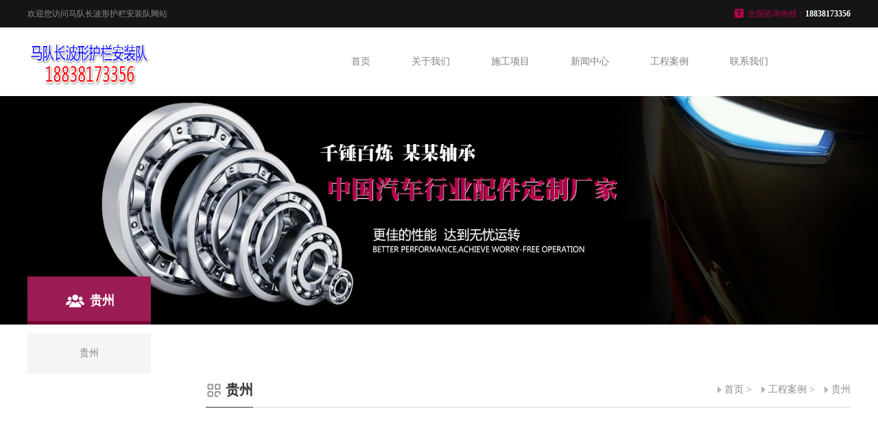

--- FILE ---
content_type: text/html
request_url: https://www.0jm.com/guizhou/
body_size: 2184
content:
<!DOCTYPE html>
<html>
<head lang="en">
<meta charset="UTF-8">
<meta http-equiv="X-UA-Compatible" content="IE=edge,chrome=1">
<meta name="viewport" content="width=device-width,initial-scale=1.0, minimum-scale=1.0, maximum-scale=1.0, user-scalable=no">
<title>贵州波形护栏安装施工队</title>
<meta name="keywords" content="" />
<meta name="description" content="" />
<link rel="stylesheet" href="/static/css/main.css"/>
<link rel="stylesheet" href="/static/css/media.css"/>
<link rel="stylesheet" href="/static/css/swiper-3.4.2.min.css"/>
<script src="/static/js/jquery-2.1.1.js"></script>
<script src="/static/js/swiper-3.4.2.min.js"></script>
<script src="/static/js/fastclick.js"></script>
<!--[if IE]>
    <script src="/static/js/html5shiv.min.js"></script>
    <script src="/static/js/respond.min.js"></script>
    <![endif]-->
<script src="/static/js/main.js"></script>
</head>
<body>
<div class="header">
  <div class="head-top bg15 pc-show">
    <div class="w1388 clear">
      <div class="fl">欢迎您访问马队长波形护栏安装队网站</div>
      <div class="fr hotLine"><span class="span1">全国咨询热线：</span><span class="span2">18838173356</span></div>
    </div>
  </div>
  <div class="head-mid">
    <div class="head-con">
      <div class="w1388 relative clear">
        <h1 class="logo"><a href="/"><img src="/static/picture/logo.png"/></a></h1>
        <div class="menu-box fr">

          <ul class="clear menu-box-ul">
            <li><a class="nav-yi" href="/">首页</a></li>
            
			 
			 
			 
<li class=""> <a class="nav-yi" href="/about/">关于我们</a>

<div class="nav-er-box relative">
                <div class="nav-tap">


</div>
              </div>
               </li>


<li class=""> <a class="nav-yi" href="/shigong/">施工项目</a>

<div class="nav-er-box relative">
                <div class="nav-tap">


<div class="nav-er-list"><a href="/hulan/">波形护栏</a></div>


<div class="nav-er-list"><a href="/biaopai/">标志标牌</a></div>


<div class="nav-er-list"><a href="/gelishan/">隔离栅</a></div>


<div class="nav-er-list"><a href="/xiangmu/">其他项目</a></div>


</div>
              </div>
               </li>


<li class=""> <a class="nav-yi" href="/news/">新闻中心</a>

<div class="nav-er-box relative">
                <div class="nav-tap">


</div>
              </div>
               </li>


<li class=""> <a class="nav-yi" href="/anli/">工程案例</a>

<div class="nav-er-box relative">
                <div class="nav-tap">


<div class="nav-er-list"><a href="/hubei/">湖北</a></div>


<div class="nav-er-list"><a href="/anhui/">安徽</a></div>


<div class="nav-er-list"><a href="/hunan/">湖南</a></div>


<div class="nav-er-list"><a href="/jiangxi/">江西</a></div>


<div class="nav-er-list"><a href="/guangxi/">广西</a></div>


<div class="nav-er-list"><a href="/guangdong/">广东</a></div>


<div class="nav-er-list"><a href="/fujian/">福建</a></div>


<div class="nav-er-list"><a href="/hebei/">河北</a></div>


<div class="nav-er-list"><a href="/shanxi/">山西</a></div>


<div class="nav-er-list"><a href="/neimenggu/">内蒙古</a></div>


<div class="nav-er-list"><a href="/jiangsu/">江苏</a></div>


<div class="nav-er-list"><a href="/zhejiang/">浙江</a></div>


<div class="nav-er-list"><a href="/shandong/">山东</a></div>


<div class="nav-er-list"><a href="/henan/">河南</a></div>


<div class="nav-er-list"><a href="/hainan/">海南</a></div>


<div class="nav-er-list"><a href="/yunnan/">云南</a></div>


<div class="nav-er-list"><a href="/sichuan/">四川</a></div>


<div class="nav-er-list"><a href="/guizhou/">贵州</a></div>


<div class="nav-er-list"><a href="/xizhang/">西藏</a></div>


<div class="nav-er-list"><a href="/xinjiang/">新疆</a></div>


</div>
              </div>
               </li>


<li class=""> <a class="nav-yi" href="/lianxi/">联系我们</a>

<div class="nav-er-box relative">
                <div class="nav-tap">


</div>
              </div>
               </li>

			 
			 
			 
          </ul>
        </div>
        <!--<a class="language" href="#">EN</a>--> 
      </div>
    </div>
  </div>
  <div id="menu-handler" class="menu-handler"> <span class="burger burger-1 trans"></span> <span class="burger burger-2 trans-fast"></span> <span class="burger burger-3 trans"></span> </div>
</div>

<div class="ban img100">
  <div class="pc-show"><img src="/static/picture/banner-ny.jpg"/></div>
  <div class="phone-show"><img src="/static/picture/banner-ny-wap.jpg"/></div>
</div>
<div class="position">
  <div class="w1388">
    <div class="gk-title">
      <h2><i><img src="/static/picture/h2-1.png"/></i>贵州</h2>
    </div>
  </div>
</div>
<script type="text/javascript">
    var img1='<meta content="telephone=no" name="format-detection">';
    $('head').append(img1);
</script>
<div class="contentbox">
  <div class="w1388 relative"> <div class="brief-nav">
  <div class="brief-nav-con">
    <ul>
       
    <li><i class="zksq"></i><a class="left-yi" href="/guizhou/" title="贵州"><div style="position: relative;z-index: 6;">贵州 </div></a></li>

      
      
    </ul>
  </div>
</div>

    <div class="box-right">
      <div class="title2 clear">
        <h4 class="fl"><img src="/static/picture/title2-1.png"/>贵州</h4>
        <div class="fr ny-title-r"><a href="/">首页</a>&nbsp;>&nbsp;<a href="/anli/">工程案例</a>&nbsp;>&nbsp;<a href="/guizhou/">贵州</a></div>
      </div>
      <ul class="product-list clear margin-t50">
        
		

		  
      </ul>
      <div class="page text-center margin-top50"> 
 </div>
    </div>
  </div>
</div>
<div class="footer">
    <div class="footer-top" style="background-image: url(/static/images/fot1.jpg);">
        <div class="w1388">
            <h2 class="logo2 wow slideInUp"><a href="/"><img src="/static/picture/logo2.png" alt="马队长波形护栏安装队"/></a></h2>
        </div>
    </div>
    <div class="footer-mid">
        <div class="w1388 clear">
            <div class="fl footer-mid-left clear">
            
			
				 
				 
<dl><dt><a href="/about/">关于我们</a></dt>





</dl>


<dl><dt><a href="/shigong/">施工项目</a></dt>



<dd><a href="/hulan/">波形护栏</a></dd>


<dd><a href="/biaopai/">标志标牌</a></dd>


<dd><a href="/gelishan/">隔离栅</a></dd>


<dd><a href="/xiangmu/">其他项目</a></dd>




</dl>


<dl><dt><a href="/news/">新闻中心</a></dt>





</dl>


<dl><dt><a href="/anli/">工程案例</a></dt>



<dd><a href="/hubei/">湖北</a></dd>


<dd><a href="/anhui/">安徽</a></dd>


<dd><a href="/hunan/">湖南</a></dd>


<dd><a href="/jiangxi/">江西</a></dd>


<dd><a href="/guangxi/">广西</a></dd>


<dd><a href="/guangdong/">广东</a></dd>


<dd><a href="/fujian/">福建</a></dd>


<dd><a href="/hebei/">河北</a></dd>


<dd><a href="/shanxi/">山西</a></dd>


<dd><a href="/neimenggu/">内蒙古</a></dd>


<dd><a href="/jiangsu/">江苏</a></dd>


<dd><a href="/zhejiang/">浙江</a></dd>


<dd><a href="/shandong/">山东</a></dd>


<dd><a href="/henan/">河南</a></dd>


<dd><a href="/hainan/">海南</a></dd>


<dd><a href="/yunnan/">云南</a></dd>


<dd><a href="/sichuan/">四川</a></dd>


<dd><a href="/guizhou/">贵州</a></dd>


<dd><a href="/xizhang/">西藏</a></dd>


<dd><a href="/xinjiang/">新疆</a></dd>




</dl>


<dl><dt><a href="/lianxi/">联系我们</a></dt>





</dl>

				 
				 
             </div>
            <div class="fr footer-mid-right">
                <div class="fot-lxwm">
                    <h5>联系我们</h5>
                    <p>地址: 全国施工</p><p>电话: 18838173356</p>
                </div>
            
                
            </div>
        </div>
    </div>
  <div class="footer-bot">
        <div class="w1388">
            <span class="zt">Copyright &copy;  马队长波形护栏安装队 版权所有</span>
            <a target="_blank" href="https://beian.miit.gov.cn" style="color: #8c8c8c;font-family: dincondBold;">豫ICP备17036696号-1</a>
        </div>
    </div>
    <div class="fubox">
        <div class="fu-list fu-list-tel clear">
            <div class="fu-warp fr">
                <div class="fu-txt">
                    <p>18838173356</p>
                </div>
            </div>
            <div class="fu-icon fr"><img src="/static/picture/r-tel.png" alt=""/></div>
        </div>
      
     
     
        <div class="fu-list toTop clear">
            <div class="fu-icon fr"><img src="/static/picture/r-top.png" alt=""/></div>
        </div>
    </div>
</div>
<div class="head-top head-top2 phone-show">
    <div class="w1388">
        <a class="hotLine text-center" href="tel:18838173356" style="display: block;">
            <span class="span1">全国咨询热线：</span>
            <span class="span2">18838173356</span>
        </a>
    </div>
</div>
<script src="/static/js/wow.min.js"></script>
</body>
<script src="/static/js/countup.js"></script>
</html>

--- FILE ---
content_type: text/css
request_url: https://www.0jm.com/static/css/main.css
body_size: 8081
content:
/*织梦58（dede58.com）做最好的织梦整站模板下载网站*/
@charset "utf-8";
* {
	padding: 0;
	margin: 0;
	outline: 0;
	text-decoration: none;
	list-style: none;
}
html, body {
	font-size: 14px;
	font-family: "Microsoft YaHei";
	color: #8c8c8c;
}
input, textarea {
	border: none;
	font-family: "Microsoft YaHei";
}
img {
	border: none;
}
h1, h2, h3, h4, h5 {
	font-weight: normal;
}
table {
	width: 100%;
	border-collapse: collapse;
}
audio, canvas, video {
	display: inline-block;
 *display: inline;
 *zoom: 1;
}
p {
	line-height: 1.6em;
	color: #8c8c8c;
}
a {
	color: #000;
}
.fl {
	float: left;
}
.fr {
	float: right;
}
.container {
	width: 1388px;
	margin: 0 auto;
}
.clear:after {
	content: '';
	display: table;
	clear: both;
}
.w1388 {
	width: 1388px;
	margin: 0 auto;
}
.w1128 {
	width: 1128px;
	margin: 0 auto;
}
.bg15 {
	background: #151515;
}
.relative {
	position: relative;
}
.img100 img {
	width: 100%;
	vertical-align: bottom;
}
.pc-show {
	display: block;
}
.phone-show {
	display: none;
}
.table {
	display: table;
	text-align: center;
	width: 100%;
	height: 100%;
	table-layout: fixed;
}
.table-cell {
	display: table-cell;
	vertical-align: middle;
}
.table-cell b {
	color: #fff;
}
.margin-t60 {
	margin-top: 60px;
}
.text-center {
	text-align: center;
}
.paddin-tb60 {
	padding: 60px 0;
}
/*index*/

.header {
	position: relative;
	z-index: 99999;
}
.head-top {
	height: 40px;
	line-height: 40px;
	overflow: hidden;
}
.head-top2 {
	position: fixed;
	z-index: 99999;
	left: 0;
	bottom: 0;
	width: 100%;
	background: #b5004e
}
.head-top2.active {
	bottom: -50px;
}
.head-top div, .head-top span {
	font-size: 12px;
}
.hotLine .span1 {
	color: #b5004e;
	position: relative;
	padding-left: 20px;
}
.hotLine .span1:before {
	content: '';
	position: absolute;
	top: 50%;
	margin-top: -8px;
	left: 0;
	width: 15px;
	height: 14px;
	background: url("../images/i0.png");
}
.head-top2 .hotLine .span1:before {
	width: 28px;
	height: 25px;
	background: url("../images/tel2.png") no-repeat center;
	background-size: cover;
	margin-top: -12px;
	margin-right: 2px;
}
.hotLine .span2 {
	color: #fff;
	font-weight: bold;
}
.head-top2 .hotLine .span1 {
	color: #fff;
	padding-left: 30px;
}
.head-top2 .hotLine span {
	font-size: 16px;
}
.head-mid {
	height: 100px;
}
.head-con {
	width: 100%;
	background: #fff;
	height: 100px;
	transform: translateZ(0);
	-webkit-transform: translateZ(0);
}
.header.active .head-con {
	position: fixed;
	top: 0;
	left: 0;
	box-shadow: 0 2px 4px #ddd;
	height: 80px;
}
.header.active .nav-yi, .header.active .language {
	line-height: 80px;
}
.header.active .logo {
	top: 5px;
}
.logo {
	position: absolute;
	top: 15px;
	left: 0;
}
.logo img {
	vertical-align: bottom;
	max-width: 180px;
}
.menu-handler {
	width: 30px;
	height: 32px;
	cursor: pointer;
	position: absolute;
	right: 20px;
	top: 14px;
	transition: all 0s cubic-bezier(0.445, 0.145, 0.355, 1);
	-webkit-transition: all 0s cubic-bezier(0.445, 0.145, 0.355, 1);
	-moz-transition: all 0s cubic-bezier(0.445, 0.145, 0.355, 1);
	display: none;
}
.menu-handler .burger {
	height: 2px;
	background: #b5004e;
	display: block;
	width: 20px;
	position: absolute;
	z-index: 5;
	left: 5px;
	transform-origin: center;
	-webkit-transform-origin: center;
	-moz-transform-origin: center;
	-o-transform-origin: center;
	-ms-transform-origin: center;
	border-radius: 2px;
	-webkit-border-radius: 2px;
	top: 8px;
}
.menu-handler .burger-2 {
	top: 15px;
}
.menu-handler .burger-3 {
	top: 22px;
}
.menu-handler.active .burger-1 {
	top: 15px;
	-moz-transform: rotate(225deg);
	-webkit-transform: rotate(225deg);
	-o-transform: rotate(225deg);
	-ms-transform: rotate(225deg);
	transform: rotate(225deg);
}
.menu-handler.active .burger-2 {
 -ms-filter: progid:DXImageTransform.Microsoft.Alpha(Opacity=0);
	filter: alpha(opacity=0);
	opacity: 0;
	-moz-opacity: 0;
	-khtml-opacity: 0;
	-webkit-opacity: 0;
}
.menu-handler.active .burger-3 {
	top: 15px;
	-moz-transform: rotate(-225deg);
	-webkit-transform: rotate(-225deg);
	-o-transform: rotate(-225deg);
	-ms-transform: rotate(-225deg);
	transform: rotate(-225deg);
}
.menu-box {
	margin-right: 120px;
}
.menu-box li {
	float: left;
	margin-left: 60px;
	position: relative;
}
.menu-box li:first-child {
	margin-left: 0;
}
.nav-yi {
	display: inline-block;
	line-height: 100px;
	color: #808080;
	position: relative;
}
.nav-er-box {
	position: absolute;
	width: 140px;
	text-align: center;
	left: 50%;
	margin-left: -70px;
	background: #fff;
	-webkit-transform-origin: top center;
	-ms-transform-origin: top center;
	transform-origin: top center;
	-webkit-transform: scaleY(0);
	-ms-transform: scaleY(0);
	transform: scaleY(0);
	-webkit-transition: -webkit-transform .3s .2s;
	transition: transform .3s .2s;
}
.nav-tap {
	opacity: 0;
	-webkit-transform: translate(0, -20px);
	-ms-transform: translate(0, -20px);
	transform: translate(0, -20px);
	-webkit-transition: all .2s;
	transition: all .2s;
}
.menu-box li:hover .nav-er-box {
	-webkit-transform: scaleY(1);
	-ms-transform: scaleY(1);
	transform: scaleY(1);
}
.menu-box li:hover .nav-tap {
	opacity: 1;
	-webkit-transform: translate(0, 0);
	-ms-transform: translate(0, 0);
	transform: translate(0, 0);
}
.nav-san-box {
	position: absolute;
	left: 100%;
	top: 0;
	width: 0;
	background: #fff;
	overflow: hidden;
}
.nav-san-box a {
	width: 140px;
	font-size: 12px;
}
.nav-er-box a {
	display: block;
	line-height: 45px;
	color: #808080;
	font-size: 12px;
}
.language {
	position: absolute;
	right: 40px;
	top: 0;
	line-height: 100px;
	color: #313131;
	font-weight: bold;
	padding-left: 20px;
	font-family: dincondBold;
	font-size: 16px;
}
.language:before {
	width: 14px;
	height: 14px;
	left: 0;
	top: 50%;
	margin-top: -7px;
	background: url("../images/earth.jpg");
	content: '';
	position: absolute;
}
.nav-yi:after {
	content: '';
	position: absolute;
	width: 0;
	left: 50%;
	transform: translateX(-50%);
	-webkit-transform: translateX(-50%);
	bottom: 0;
	border-top: 2px solid #b5004e;
}
.menu-box li.active .nav-yi:after {
	width: 100%;
}
.menu-box li.active .nav-yi {
	color: #b5004e;
}
.ljgd {
	display: block;
	width: 150px;
	line-height: 50px;
	background: #b5004e;
	color: #fff;
	text-align: center;
	font-size: 16px;
}
.banner .ljgd {
	position: absolute;
	left: 50%;
	margin-left: -75px;
	bottom: 25%;
}
.ljgd:hover {
	background: #fff;
	color: #b5004e;
}
.swiper-slide-active .ljgd {
	animation: toUp 1s linear both;
}
 @keyframes toUp {
 0% {
 transform: translateY(50px);
 -webkit-transform: translateY(50px);
 opacity: 0;
}
 100% {
 transform: translateY(0);
 -webkit-transform: translateY(0);
 opacity: 1;
}
}
.swiper-pagination-bullets.pagination-style {
	z-index: 4;
	text-align: center;
}
.banner .pagination1.pagination-style {
	position: absolute;
	bottom: 5%;
	text-align: center;
}
.swiper-pagination-bullets.pagination-style .swiper-pagination-bullet {
	width: 10px;
	height: 10px;
	opacity: 1;
	background: #fff;
	margin: 0 15px;
}
.anlixq-img .swiper-pagination-bullets.pagination-style .swiper-pagination-bullet {
	background: #dcdcdc;
}
.swiper-pagination-bullets.pagination-style .swiper-pagination-bullet-active {
	background: #b5004e !important;
}
.anlixq-img .swiper-pagination-bullets.pagination-style .swiper-pagination-bullet {
	margin: 0 6px;
}
.anlixq-img .pagination1 {
	margin-top: 12px;
}
.index-a li {
	float: left;
	width: 24.5%;
	margin-right: 0.66%;
	margin-top: 0.66%;
}
.index-a li:last-child {
	margin-right: 0;
}
.index-a-con {
	position: absolute;
	left: 0;
	top: 0;
	width: 100%;
	height: 100%;
}
.index-a li a {
	display: block;
	overflow: hidden;
}
.index-a .img img {
	width: 48px;
	max-width: 50%;
	vertical-align: bottom;
}
.index-a h3 {
	font-size: 20px;
	color: #fff;
	margin-top: 10px;
}
.index-a i {
	display: block;
	width: 35px;
	height: 35px;
	background-image: url("../images/i6.png");
	margin: 25px auto 0;
	transform: translateY(35px) translateZ(0);
	-webkit-transform: translateY(35px) translateZ(0);
	opacity: 0;
}
.index-a-title {
	margin-top: 45px;
}
.title1 h3 {
	font-size: 26px;
	color: #333;
}
.title1 i {
	display: block;
	margin: 8px auto;
	width: 30px;
	border-top: 1px solid #b5004e;
}
.title1 {
	margin-bottom: 40px;
}
.ppgs-l {
	width: 55%;
	cursor: pointer;
}
.ppgs-l .img100, .about-vd .img100 {
	position: absolute;
	width: 100%;
	left: 0;
	top: 0;
	height: 100%;
}
.ppgs-r {
	position: absolute;
	right: 0;
	top: 0;
	height: 100%;
	width: 45%;
	background: #f3f3f3;
}
.ppgs-warp {
	width: 440px;
	margin: 0 auto;
	max-width: 90%;
}
.ppgs-title {
	margin-bottom: 25px;
}
.ppgs-title h4 {
	font-size: 24px;
	color: #333;
	letter-spacing: 5px;
	text-indent: 5px;
	margin-bottom: 6px;
}
.ppgs-title span {
	color: #999;
}
.ppgs-txt {
	text-align: left;
}
.ljgd2 {
	width: 118px;
	line-height: 38px;
	text-align: center;
	display: block;
	border: 1px solid #d6d6d6;
	color: #808080;
	margin: 20px auto 0;
}
.ljgd2:hover {
	color: #fff;
	background: #b5004e;
	border-color: #b5004e;
}
.i7 {
	position: absolute;
	width: 50px;
	height: 50px;
	left: 50%;
	top: 50%;
	margin: -25px 0 0 -25px;
	background-image: url("../images/i7.png");
}
.ppgs-l:hover .i7 {
	transform: scale(1.2);
	-webkit-transform: scale(1.2);
	background-image: url("../images/i7-1.png");
}
.sptc {
	position: fixed;
	z-index: 9999999;
	background: rgba(0,0,0,0.5);
	left: 0;
	right: 0;
	top: 0;
	bottom: 0;
	display: none;
}
.video_t {
	position: absolute;
	left: 50%;
	top: 50%;
	transform: translate(-50%, -50%);
	-webkit-transform: translate(-50%, -50%);
	width: 1270px;
	max-width: 90%;
}
.video_t a {
	position: absolute;
	width: 38px;
	height: 38px;
	right: -19px;
	top: -19px;
	background-image: url("../images/close.png");
	z-index: 9;
}
.video_t a img {
	width: 100%;
	vertical-align: bottom;
}
.video_t video {
	width: 100%;
	vertical-align: bottom;
}
.cptd1 li {
	float: left;
	width: 24.5%;
	margin-right: 0.66%;
	margin-bottom: 0.66%;
	overflow: hidden;
}
.cptd1 li:last-child {
	margin-right: 0;
}
.cptd1 li a {
	display: block;
}
.cptd1-con {
	position: absolute;
	left: 0;
	width: 100%;
	bottom: 0;
	height: 80px;
	background: rgba(255,255,255,.8);
}
.cptd1-con p {
	display: none;
	width: 260px;
	margin: 0 auto;
	color: #fff;
	text-align: left;
}
.cptd1-title {
	font-size: 18px;
	color: #4d4d4d;
}
.cptd1-title img {
	vertical-align: middle;
	margin-right: 10px;
}
.cptd1-title .img1 {
	margin-top: -4px;
}
.cptd1-title .img2 {
	display: none;
}
.cptd1-con i {
	display: block;
	border-top: 1px solid rgba(255,255,255,.7);
	width: 0;
}
.cptd1 li:hover .img1 {
	display: none;
}
.cptd1 li:hover .img2 {
	display: inline-block;
	margin-top: -5px;
}
.cptd1 li:hover .cptd1-con {
	height: 100%;
	background: rgba(181,0,78,.9);
}
.cptd1 li:hover p {
	display: block;
}
.cptd1 li:hover .cptd1-title {
	color: #fff;
}
.cptd1 li:hover .cptd1-con i {
	width: 50px;
	margin: 20px auto;
}
.cptd2 li {
	width: 49.67%;
	margin-right: 0.66%;
	float: left;
}
.cptd2-con {
	width: 340px;
	height: 180px;
	position: absolute;
	left: 50%;
	top: 50%;
	transform: translate(-50%, -50%);
	-webkit-transform: translate(-50%, -50%);
	background: rgba(255,255,255,.9);
}
.cptd2 li a {
	display: block;
	position: relative;
}
.cptd2 li:last-child {
	margin-right: 0;
}
.cptd2-con h4 {
	font-size: 28px;
	color: #333;
	margin-bottom: 10px;
}
.cptd2-con span {
	font-size: 16px;
	color: #8c8c8c;
}
.cptd2 li:hover .cptd2-con {
	background: rgba(181,0,78,.9);
}
.cptd2 li:hover h4 {
	color: #fff;
}
.cptd2 li:hover span {
	color: #fff;
}
.tab-btn {
	font-size: 0;
	text-align: center;
}
.tab-btn a {
	display: inline-block;
	font-size: 14px;
	color: #666;
	text-align: center;
	width: 120px;
	line-height: 40px;
	background: #f5f5f5;
	margin: 0 10px;
}
.tab-btn a.active {
	background: #b5004e;
	color: #fff;
}
.tab-btn a:hover {
	background: #b5004e;
	color: #fff;
}
.anli-list li {
	float: left;
	width: 24.5%;
	margin-right: 0.66%;
	margin-bottom: 0.66%;
}
.anli-list li a {
	display: block;
}
.anli-list li:nth-child(4n) {
	margin-right: 0;
}
.margin-t50 {
	margin-top: 50px;
}
.anli-con {
	position: absolute;
	width: 100%;
	height: 100%;
	background: rgba(181,0,78,.75);
	left: 0;
	top: 0;
	opacity: 0;
}
.anli-con h4 {
	font-size: 16px;
	color: #fff;
}
.anli-con i {
	display: block;
	width: 36px;
	height: 36px;
	background-image: url("../images/gor.png");
	margin: 20px auto 0;
}
.tabpage {
	display: none;
}
.tabpage.active {
	display: block;
}
.xw-list li {
	float: left;
	width: 48%;
	margin-right: 4%;
	margin-bottom: 4%;
}
.xw-list a {
	display: block;
}
.xw-list li:nth-child(even) {
	margin-right: 0;
}
.xw-list .img100 {
	width: 36%;
}
.xw-con {
	position: absolute;
	height: 100%;
	right: 0;
	width: 62%;
	top: 0;
	border: 1px solid #e0e0e0;
	text-align: left;
}
.xw-txt {
	text-align: left;
	width: 86%;
	margin: 0 auto;
}
.xw-con h4 {
	font-size: 14px;
	color: #333;
	font-weight: bold;
}
.xw-con span {
	font-size: 16px;
	font-family: dincondBold;
	color: #8c8c8c;
	position: relative;
	padding-left: 40px;
	display: block;
}
.xw-con span:before {
	content: '';
	position: absolute;
	left: 0;
	top: 50%;
	width: 30px;
	border-top: 1px solid #999;
}
.xw-con p {
	display: -webkit-box;
	-webkit-box-orient: vertical;
	-webkit-line-clamp: 2;
	overflow: hidden;
	height: 3.2em;
}
.xw-list li:hover h4, .xw-list li:hover span, .xw-list li:hover p {
	color: #b5004e;
}
.xw-list li:hover span:before {
	border-color: #b5004e;
}
.footer-top {
	height: 120px;
	overflow: hidden;
}
.footer {
	margin-top: 40px;
}
.logo2 {
	margin-top: 29px;
}
.footer-mid-left dl {
	float: left;
	margin-right: 80px;
}
.footer-mid {
	margin-top: 50px;
}
.footer-mid-left dt {
	margin-bottom: 5px;
}
.footer-mid-left dt a {
	color: #333;
	font-weight: bold;
}
.footer-mid-left dd a {
	color: #8c8c8c;
	font-size: 12px;
}
.footer-mid-left dd a:hover {
	color: #b5004e;
}
.fot-lxwm h5 {
	font-size: 14px;
	font-weight: bold;
	color: #333;
	margin-bottom: 10px;
}
.bdsharebuttonbox.forlink {
	margin-top: 25px;
}
.bdsharebuttonbox.forlink a {
	width: 27px;
	height: 27px;
	padding: 0;
	margin: 0 0 0 10px;
}
.forlink .weibo {
	background-image: url("../images/weibo.png");
}
.forlink .weixin {
	background-image: url("../images/weixin.png");
}
.forlink .tenxun {
	background-image: url("../images/qq.png");
}
.bdsharebuttonbox.forlink span {
	color: #333;
	font-weight: bold;
}
.footer-bot {
	padding: 25px 0;
}
.footer-bot .zt {
	font-family: dincond;
}
.fubox {
	position: fixed;
	right: -50px;
	top: 50%;
	z-index: 999;
	transform: translateZ(0);
	-webkit-transform: translateZ(0);
}
.fubox.active {
	right: 0;
}
.fu-icon {
	background-color: #b5004e;
	width: 50px;
}
.fu-icon img {
	width: 100%;
	vertical-align: bottom;
}
.fu-list {
	margin-top: 1px;
	cursor: pointer;
	position: relative;
}
.fu-warp {
	background: #b5004e;
	overflow: hidden;
	height: 50px;
	width: 0;
}
.fu-txt {
	padding-right: 10px;
}
.fu-warp p {
	color: #fff;
	line-height: 50px;
}
.fu-list-tel:hover .fu-warp {
	width: 102px;
}
.fu-list-tel .fu-txt {
	width: 102px;
}
.fu-list-qq .fu-txt {
	width: 66px;
}
.fu-list-qq:hover .fu-warp {
	width: 66px;
}
.weixin-code {
	position: absolute;
	right: 100%;
	margin-right: 4px;
	top: 0;
	width: 0;
	overflow: hidden;
}
.weixin-code img {
	width: 128px;
	vertical-align: bottom;
	border: 1px solid #ddd;
}
.fu-list:hover .weixin-code {
	width: 130px;
}
/*about*/

.position {
	height: 80px;
	line-height: 70px;
	margin-top: -70px;
	z-index: 6;
}
.position h2 {
	width: 180px;
	text-align: center;
	background: url("../images/gkgk.jpg") no-repeat center;
	background-size: cover;
	color: #fff;
	font-size: 18px;
	font-weight: bold;
	position: relative;
}
.gk-title img {
	vertical-align: middle;
	margin: -4px 5px 0 0;
}
.position h2:before {
	content: '';
	position: absolute;
	width: 100%;
	height: 5px;
	bottom: 0;
	background: #750537;
	left: 0;
}
.brief-nav {
	width: 180px;
	text-align: center;
	position: absolute;
	left: 0;
	top: 0;
}
.brief-nav-con li {
	margin-top: 2px;
	position: relative;
}
.left-yi {
	display: block;
	line-height: 60px;
	background: #f5f5f5;
	color: #808080;
	position: relative;
}
.left-yi:before {
	content: '';
	position: absolute;
	height: 100%;
	background: #b5004e;
	left: 0;
	top: 0;
	width: 0;
}
.brief-nav-con li.active .left-yi:before {
	width: 100%;
}
.brief-nav-con li.active .left-yi {
	color: #fff;
}
.left-er-box {
	padding: 20px 0;
	border: 1px solid #e5e5e5;
	background: #fff;
	display: none;
}
.left-er-box a {
	display: block;
	color: #8c8c8c;
	line-height: 40px;
	font-size: 12px;
}
.left-er-box a:hover {
	color: #b5004e;
}
.left-er-box a.active {
	color: #b5004e;
}
/*.brief-nav-con li.active .left-er-box{display: block;}*/

.zksq {
	cursor: pointer;
	z-index: 9;
	display: none;
	content: '';
	position: absolute;
	width: 14px;
	height: 14px;
	background: url("../images/add.png") no-repeat center;
	background-size: cover;
	top: 24px;
	right: 25px;
}
li.none .zksq {
	display: none !important;
}
li.has .zksq {
	display: block !important;
}
.zksq.active {
	transform: rotate(45deg);
}
li:hover .zksq {
	background: url("../images/add2.png") no-repeat center;
	background-size: cover;
}
li.active .zksq {
	background: url("../images/add2.png") no-repeat center;
	background-size: cover;
}
.box-right {
	margin-left: 260px;
}
.pin-wrapper {
	position: absolute;
}
.box-right {
	padding-top: 60px;
}
.title2 {
	border-bottom: 1px solid #dcdcdc;
	line-height: 50px;
}
.title2 h4 {
	color: #333;
	font-size: 20px;
	font-weight: bold;
	position: relative;
}
.title2 h4 img {
	vertical-align: middle;
	margin: -4px 5px 0 0;
	filter: grayscale(1);
}
.title2 h4:after {
	content: '';
	position: absolute;
	left: 0;
	width: 100%;
	bottom: -1px;
	border-top: 1px solid #333;
}
.title2 span {
	font-size: 20px;
	color: #b2b2b2;
	text-transform: uppercase;
	font-family: dincondBold;
}
.margin-t40 {
	margin-top: 40px;
}
.about-vd {
	width: 855px;
	margin: 0 auto;
	max-width: 100%;
	cursor: pointer;
}
.bofang {
	position: absolute;
	left: 0;
	top: 0;
	width: 100%;
	height: 100%;
	background: rgba(0,0,0,.6);
}
.bofang i {
	position: absolute;
	width: 48px;
	height: 48px;
	left: 50%;
	top: 50%;
	background-image: url("../images/bofang.png");
	transform: translate(-50%, -50%);
	-webkit-transform: translate(-50%, -50%);
}
.gtrz .img100 {
	width: 55%;
}
.gtrz-con {
	width: 44%;
	position: absolute;
	right: 0;
	top: 0;
	height: 100%;
	border: 1px solid #e6e6e6;
	background: #fafafa;
}
.gtrz-txt {
	width: 300px;
	margin: 0 auto;
	text-align: left;
	position: relative;
	z-index: 4;
}
.gtrz-txt h5 {
	font-size: 19px;
	font-weight: bold;
	color: #2b2b2b;
}
.gtrz-txt i {
	display: block;
	width: 38px;
	border-top: 1px solid #ccc;
	margin-top: 5px;
}
.gtrz-txt b {
	font-size: 48px;
	color: #c00050;
	font-family: dincondBold;
	margin-right: 8px;
	min-width: 57px;
	display: inline-block;
}
.gtrz-txt span {
	font-size: 16px;
	color: #666;
}
.gtrz-txt ul {
	margin-top: 10%;
}
.ball {
	width: 72px;
	height: 68px;
	position: absolute;
	right: 0;
	bottom: 0;
	background-image: url("../images/boal.jpg");
}
.contentbox {
	padding-bottom: 40px;
	min-height: 500px;
}
.contentbox {
	padding-bottom: 40px;
	min-height: 500px;
}
/*发展历程*/

.history-top {
	width: 720px;
	max-width: 100%;
	margin: 60px auto 0;
}
.history-year {
	width: 200px;
	height: 160px;
	border: 1px solid #e0e0e0;
}
.history-year h5 {
	color: #cdcdcd;
	font-size: 40px;
	font-family: dincondBold;
}
.history-year img {
	max-width: 100%;
	max-height: 100%;
	vertical-align: middle;
}
.history-con {
	position: absolute;
	height: 100%;
	right: 0;
	left: 204px;
	top: 0;
	background: #f7f7f7;
}
.history-txt {
	width: 90%;
	margin: 0 auto;
	text-align: left;
}
.history-bot {
	margin-top: 50px;
}
.preview {
	margin: 0 40px;
}
.preview:before {
	position: absolute;
	content: '';
	left: 0;
	width: 100%;
	top: 50%;
	border-top: 1px solid #d6d6d6;
}
.preview .swiper-slide {
	width: 20%;
	text-align: center;
	height: 120px;
	cursor: pointer;
}
.his-dots {
	position: absolute;
	width: 10px;
	height: 10px;
	border-radius: 100%;
	background: #d6d6d6;
	left: 50%;
	top: 50%;
	transform: translate(-50%, -50%);
	-webkit-transform: translate(-50%, -50%);
}
.his-line {
	height: 20px;
	border-right: 1px solid #d6d6d6;
	position: absolute;
	left: 50%;
}
.preview .swiper-slide:nth-child(odd) .his-line {
	bottom: 50%;
	margin-bottom: 8px;
}
.preview .swiper-slide:nth-child(even) .his-line {
	top: 50%;
	margin-top: 8px;
}
.his-nian {
	position: absolute;
	width: 100%;
	left: 0;
	font-size: 30px;
	color: #333;
	font-family: dincondBold;
}
.preview .swiper-slide:nth-child(odd) .his-nian {
	bottom: 50%;
	margin-bottom: 28px;
}
.preview .swiper-slide:nth-child(even) .his-nian {
	top: 50%;
	margin-top: 28px;
}
.his-btn a {
	position: absolute;
	width: 28px;
	height: 28px;
	top: 50%;
	margin-top: -14px;
}
.arrow-left {
	background-image: url("../images/btn01.png");
	left: 0;
}
.arrow-right {
	background-image: url("../images/btn02.png");
	right: 0;
}
.arrow-left:hover {
	background-image: url("../images/btn01-1.png");
}
.arrow-right:hover {
	background-image: url("../images/btn02-1.png");
}
.swiper-slide.active-nav .his-nian {
	color: #c00050;
}
.swiper-slide.active-nav .his-dots {
	background: #c00050;
}
.swiper-slide.active-nav .his-line {
	border-color: #c00050;
}
.swiper-slide:hover .his-nian {
	color: #c00050;
}
.swiper-slide:hover .his-dots {
	background: #c00050;
}
.swiper-slide:hover .his-line {
	border-color: #c00050;
}
.whbox .img100 {
	width: 53.5%;
}
.whbox li {
	position: relative;
}
.whbox li:nth-child(odd) .img100 {
	float: left;
}
.whbox li:nth-child(even) .img100 {
	float: right;
}
.whbox-con {
	position: absolute;
	height: 100%;
	width: 46%;
	border: 1px solid #e0e0e0;
	top: 0;
}
.whbox li:nth-child(odd) .whbox-con {
	right: 0;
}
.whbox li:nth-child(even) .whbox-con {
	left: 0;
}
.whbox li:last-child {
	margin-top: 50px;
}
.wh-text {
	text-align: left;
	width: 80%;
	margin: 0 auto;
}
.wh-title h4 {
	font-size: 18px;
	font-weight: bold;
	color: #333;
}
.wh-title span {
	font-size: 20px;
	color: #b2b2b2;
	font-family: dincondBold;
	text-transform: uppercase;
	margin: 5px 0 2px;
	display: block;
}
.wh-title i {
	display: block;
	width: 50px;
	border-top: 1px solid #e0d5d5;
}
.wh-text b {
	display: block;
	font-size: 20px;
	color: #c00050;
	margin-top: 10%;
}
/*网络服务*/

.map {
	width: 75.5%;
	float: left;
	margin-top: 60px;
	margin-bottom: 60px;
	padding-bottom: 56.9%;
	position: relative;
}
#containerMap {
	position: absolute;
	left: 0;
	top: 0;
	width: 100%;
	height: 100%;
}
.map-info {
	width: 23%;
	float: right;
	margin-left: 1%;
	margin-top: 100px;
	margin-bottom: 60px;
}
.map-tit {
	margin: 20px auto;
	border-left: 6px solid #b5004e;
	text-indent: 20px;
}
.map-tit h2 {
	font-size: 24px;
	color: #b5004e;
	font-weight: bold;
}
.map-tit > div {
	color: #231815;
	font-size: 16px;
}
.map-name {
	font-size: 18px;
	color: #fff;
	background: #b5004e;
	padding: 15px 0;
	text-align: center;
}
.map-otherInfo {
	margin-top: 1px;
	max-height: 389px;
	overflow: auto;
}
.map-otherInfo p {
	text-align: center;
	margin-bottom: 1px;
	background: #f4f4f4;
	padding: 10px 2px;
}
path {
	cursor: pointer;
}
path:hover {
	fill: #b5004e;
}
.fillRed {
	fill: #b5004e;
	fill: #b5004e !important;
}
.addCircle {
	position: absolute;
	width: 40px;
	height: 20px;
	display: block;
	text-align: center;
	cursor: pointer;
	color: #231815;
	padding: 25px 0 0 0;
	font-size: 12px;
	background: url("../images/circle.png")center top/20px no-repeat;
}
path:hover .addCircle {
	background: url("../images/hovercircle.png")center top/20px no-repeat;
}
.addCircle.xin {
	left: 20%;
	top: 29%;
}
.addCircle.gud {
	left: 65%;
	top: 81%;
}
.addCircle.tib {
	left: 19%;
	top: 54%;
}
.addCircle.qih {
	left: 35%;
	top: 47%;
}
.addCircle.gan {
	left: 37%;
	top: 33%;
}
.addCircle.nmg {
	left: 58%;
	top: 32%;
}
.addCircle.hlj {
	left: 84%;
	top: 14%;
}
.addCircle.jil {
	left: 82%;
	top: 24%;
}
.addCircle.lia {
	left: 78%;
	top: 30%;
}
.addCircle.heb {
	left: 67%;
	top: 41%;
}
.addCircle.shd {
	left: 71%;
	top: 45%;
}
.addCircle.shx {
	left: 61%;
	top: 44%;
}
.addCircle.sha {
	left: 56%;
	top: 50%;
}
.addCircle.nxa {
	left: 51%;
	top: 45%;
}
.addCircle.hen {
	left: 66%;
	top: 52%;
}
.addCircle.sch {
	left: 46%;
	top: 63%;
}
.addCircle.chq {
	left: 55%;
	top: 61%;
}
.addCircle.hub {
	left: 63%;
	top: 60%;
}
.addCircle.anh {
	left: 71%;
	top: 57%;
}
.addCircle.jsu {
	left: 75%;
	top: 53%;
}
.addCircle.yun {
	left: 42%;
	top: 79%;
}
.addCircle.gui {
	left: 55%;
	top: 73%;
}
.addCircle.hun {
	left: 63%;
	top: 69%;
}
.addCircle.jxi {
	left: 69%;
	top: 68%;
}
.addCircle.zhj {
	left: 76%;
	top: 65%;
}
.addCircle.fuj {
	left: 73%;
	top: 74%;
}
.addCircle.gxi {
	left: 58%;
	top: 82%;
}
.addCircle.hai {
	left: 59%;
	top: 93%;
}
.addCircle.tai {
	left: 79%;
	top: 80%;
}
.addCircle.bej {
	left: 67.5%;
	top: 34%;
}
.addCircle.shh {
	left: 80%;
	top: 58%;
}
.addCircle.taj {
	left: 70%;
	top: 37%;
}
.addCircle.hkg {
	left: 68%;
	top: 85%;
}
.addCircle.mac {
	left: 65%;
	top: 87%;
}
.add1 {
	left: 20%;
	top: 29%;
}
.map-bot {
	background: #b5004e;
	color: #fff;
	text-align: center;
	padding: 12px;
}
.proj-select {
	line-height: 32px;
	margin-bottom: 15px;
}
.proj-text {
	position: absolute;
	left: 0;
	top: 0;
}
.proj-sel {
	margin-left: 90px;
	border: 1px solid #ddd;
}
.sel-list {
	position: absolute;
	background: #fff;
	width: 100%;
	box-shadow: 0 2px 4px #ddd;
	max-height: 25em;
	overflow: auto;
	display: none;
	top: 33px;
}
.sel-list a {
	display: block;
	margin: 0 10px;
	border-bottom: 1px solid #ddd;
	line-height: 2.5em;
}
.sel-list a:last-child {
	border: none;
}
.sel-list a.active {
	color: #b5004e;
}
.sel-val {
	text-align: center;
	margin-right: 32px;
	color: #333;
}
.sel-btn {
	width: 32px;
	height: 32px;
	position: absolute;
	background: #b5004e;
	right: 0;
	top: 0;
}
.sel-btn:after {
	content: '';
	position: absolute;
	left: 0;
	top: 0;
	bottom: 0;
	right: 0;
	margin: auto;
	width: 0;
	height: 0;
	border-top: 8px solid #fff;
	border-left: 5px solid transparent;
	border-right: 5px solid transparent;
}
.proj-sel.active .sel-btn:after {
	transform: rotate(180deg);
	-webkit-transform: rotate(180deg);
}
.yunu-section {
	padding: 60px 0;
}
.yunu-section-title {
	text-align: center;
	font-size: 40px;
	margin-bottom: 40px;
}
.yunu-section-title span {
	display: inline-block;
	position: relative;
	padding: 0 30px;
	font-weight: bold;
}
.yunu-section-title span:before, .yunu-section-title span:after {
	width: 20px;
	height: 1px;
	position: absolute;
	content: '';
	top: 50%;
	background-color: #000;
}
.yunu-section-title span:before {
	right: 100%;
}
.yunu-section-title span:after {
	left: 100%;
}
.yunu-section-title p {
	margin: 0;
	font-size: 20px;
}
.yunu-section-title.white {
	color: #fff;
}
.yunu-section-title.white span:before, .yunu-section-title.white span:after {
	background-color: #fff;
}
.yunu-pinzhi {
	margin-left: -8px;
}
.yunu-pinzhi li {
	float: left;
	width: 20%;
}
.yunu-pinzhi li a {
	display: block;
	margin-left: 8px;
	position: relative;
	overflow: hidden;
}
.yunu-pinzhi li .text {
	background-color: #fff;
	text-align: center;
	position: relative;
	z-index: 1;
	height: 232px;
}
.yunu-pinzhi li i {
	display: inline-block;
	background: no-repeat center;
	height: 68px;
	margin-top: -34px;
	width: 68px;
	vertical-align: middle;
}
.yunu-pinzhi li h4 {
	line-height: 50px;
	background: url(../images/pinz_line01.gif) no-repeat center bottom;
	font-size: 18px;
	margin: 0;
}
.yunu-pinzhi li p {
	color: #777;
	line-height: 1.8;
}
.yunu-pinzhi li .box {
	position: absolute;
	left: 0;
	top: 100%;
	width: 100%;
	height: 100%;
	background-color: rgb(181, 0, 78);
	color: #fff;
	-webkit-transition: all 0.5s;
	transition: all 0.5s;
}
.yunu-pinzhi li .box i {
	margin-top: 110px;
}
.yunu-pinzhi li .box h4 {
	background-image: url(../images/pinz_line02.gif);
}
.yunu-pinzhi li .box p {
	color: #fff;
}
.yunu-pinzhi li a:hover .text {
	opacity: 0;
}
.yunu-pinzhi li a:hover .box {
	top: 0;
	opacity: 1;
}
/*产品*/

.product-list li {
	float: left;
	width: 32%;
	margin-right: 2%;
	margin-bottom: 5%;
}
.product-list li:nth-child(3n) {
	margin-right: 0;
}
.pro-list-bot {
	padding: 15px;
	border-bottom: 1px solid #e0e0e0;
	position: relative;
}
.pro-list-bot:after {
	position: absolute;
	width: 0;
	left: 0;
	bottom: 0;
	border-top: 1px solid #b5004e;
	content: '';
}
.pro-list-bot h5 {
	color: #8c8c8c;
	font-size: 14px;
	line-height: 1.35em;
	margin-right: 30px;
}
.pro-list-bot b {
	font-size: 16px;
	font-family: dincondBold;
	color: #8c8c8c;
	color: #333;
	margin-right: 5px;
	margin-bottom: 5px;
	height: 1.5em;
	display: block;
	text-align: center;
}
.pro-list-bot span {
	color: #8c8c8c;
}
.pro-i {
	position: absolute;
	width: 26px;
	height: 26px;
	right: 15px;
	top: 50%;
	margin-top: -13px;
	background-image: url("../images/pro-i.png");
}
.product-list li:hover h5 {
	color: #c00050;
}
.product-list .img100 {
	background: #e6e6e6;
}
.product-list li:hover b {
	color: #c00050;
}
.product-list li:hover span {
	color: #c00050;
}
.product-list li:hover .pro-i {
	background-image: url("../images/pro-i2.png");
}
.product-list li:hover .pro-list-bot:after {
	width: 100%;
}
.ny-title-r a {
	position: relative;
	padding-left: 10px;
	margin-left: 10px;
	line-height: 29px;
	color: #8c8c8c;
}
.ny-title-r a:before {
	content: '';
	position: absolute;
	left: 0;
	top: 50%;
	margin-top: -5px;
	width: 6px;
	height: 10px;
	background-image: url("../images/arrow2.png");
}
.ny-title-r a:hover:before {
	background-image: url("../images/arrow2-on2.png");
}
.ny-title-r a:hover {
	color: #333;
}
/*详情*/

.proxqimg {
	width: 54.4%;
	background: #e6e6e6;
}
.proxq-r {
	width: 40%;
}
.pro-cs-a {
	margin: 25px 0;
}
.pro-cs-a span {
	font-size: 15px;
}
.pro-cs-a h4 {
	font-size: 22px;
	color: #333;
	font-weight: bold;
}
.price {
	color: #c00050;
}
.price span {
	font-size: 18px;
}
.price b {
	font-size: 38px;
	font-family: dincondBold;
	margin-right: 2px;
}
.pri-online {
	margin-top: 25px;
}
.pri-online a {
	line-height: 40px;
	background: #c00050;
	color: #fff;
	width: 140px;
	max-width: 48%;
	margin-right: 2%;
	text-align: center;
}
.pri-online .zxzx2 {
	font-family: dincondBold;
}
.pri-online a img {
	vertical-align: middle;
	margin: -2px 5px 0 0;
}
.proxq-sm .his-btn {
	margin: 30px 0;
}
.proxq-sm .his-btn a {
	position: static;
	margin-top: 0;
}
.proxq-sm .his-btn a.fl {
	margin-right: 15px;
}
.xqsmimg .swiper-slide {
	width: 32%;
	margin-right: 2%;
	cursor: pointer;
	background: #e6e6e6;
}
.xqsmimg .swiper-slide:before {
	content: '';
	position: absolute;
	width: 100%;
	height: 100%;
	border: 2px solid #b5004e;
	box-sizing: border-box;
	opacity: 0;
}
.xqsmimg .active-nav.swiper-slide:before {
	opacity: 1;
}
.proxq-b h5 {
	background: #f5f5f5;
	line-height: 50px;
	padding: 0 20px;
	font-size: 14px;
	color: #333;
	font-weight: bold;
}
.poroxq-b-con {
	border: 1px solid #e6e6e6;
	padding: 50px;
}
.cs-page:first-child {
	margin-top: 0;
}
.cs-page p {
	color: #333;
}
.cs-page {
	margin-top: 30px;
}
.cs-page b {
	display: block;
	color: #b5004e;
	margin-bottom: 8px;
}
.gdcp-list {
	margin-top: 25px;
}
.gdcp-list li {
	float: left;
	width: 24.5%;
	margin-right: 0.66%;
}
.gdcp-list li:nth-child(4n) {
	margin-right: 0;
}
.gdcp-list a {
	display: block;
	position: relative;
}
.gdcp-txt {
	position: absolute;
	width: 100%;
	height: 100%;
	top: 0;
	left: 0;
	background: rgba(192,0,80,.7);
	opacity: 0;
}
.gdcp-txt h5 {
	color: #fff;
	font-size: 14px;
	max-width: 90%;
	margin: 0 auto;
}
.gdcp-list a:hover .gdcp-txt {
	opacity: 1;
}
.gdcp h4 {
	font-size: 18px;
	font-weight: bold;
	color: #333;
}
/*工程安案例*/

.gcal-list li {
	float: left;
	width: 24.5%;
	margin-right: 0.66%;
	text-align: center;
	margin-bottom: 30px;
}
.gcal-list li:nth-child(4n) {
	margin-right: 0;
}
.gcal-list p {
	color: #333;
	margin-top: 5px;
	height: 3.2em;
	display: -webkit-box;
	-webkit-box-orient: vertical;
	-webkit-line-clamp: 2;
	overflow: hidden;
}
.gcal-list li:hover p {
	color: #c00050;
}
.page {
	margin-top: 20px;
}
.pages {
	border: 1px solid #ddd;
	line-height: 34px;
	padding: 0 14px;
	border-radius: 6px;
	-webkit-border-radius: 6px;
	color: #737373;
}
.page-btn:hover {
	background: #c00050;
	color: #fff;
}
.page input {
	height: 34px;
	width: 34px;
	border: 1px solid #ddd;
	color: #c00050;
	border-radius: 6px;
	-webkit-border-radius: 6px;
	text-align: center;
	font-size: 16px;
}
.page span, .page input, .pages {
	display: inline-block;
	vertical-align: middle;
	margin: 0 2px;
}
.go {
	background: #c00050;
	color: #fff;
	display: inline-block;
	border-color: #c00050;
	margin-left: 10px;
}
.alxq-title h4 {
	font-size: 16px;
	font-weight: bold;
	color: #333;
	margin-bottom: 8px;
}
.alxq-title span {
	margin: 0 10px;
}
.alxq-title span:nth-child(2) {
	font-family: dincond;
	font-size: 16px;
}
/*新闻*/

.xw-con h4 {
	display: -webkit-box;
	-webkit-box-orient: vertical;
	-webkit-line-clamp: 2;
	overflow: hidden;
	height: 2.7em;
}
.edibox img {
	display: block;
	margin: 0 auto;
	max-width: 100%;
	vertical-align: bottom;
	height: auto !important;
}
.edipage {
	margin-top: 25px;
}
.tmms {
	margin-top: 15px;
}
.xwfy-a {
	max-width: 48%;
}
.xwfy {
	border-top: 1px solid #e0e0e0;
	padding-top: 15px;
	margin-top: 40px;
}
.xwfy a {
	position: relative;
	color: #8c8c8c;
	display: block;
}
.xwfy a:hover {
	color: #c00050;
}
.fy-go {
	position: absolute;
	top: 0;
}
.fl .fy-go {
	left: 0;
	padding-right: 20px;
}
.fr .fy-go {
	right: 0;
	padding-left: 20px;
}
.fl.xwfy-a a {
	padding-left: 70px;
}
.fr.xwfy-a a {
	padding-right: 70px;
}
.fy-go span {
	position: absolute;
	top: 0;
}
.fl.xwfy-a span {
	right: 0;
}
.fr.xwfy-a span {
	left: 0;
}
/*服务与支持*/
.honnor li {
	float: left;
	width: 25%;
	text-align: center;
	margin-right: 12.5%;
	margin-bottom: 40px;
	cursor: pointer;
}
.honnor li:nth-child(3n) {
	margin-right: 0;
}
.honnor li p {
	color: #666;
	margin-top: 20px;
}
.honnor li:hover p {
	color: #c00050;
}
/*联系我们*/
#container {
	height: 640px;
	width: 100%;
}
.map-lxwm {
	padding: 40px 50px;
	background: #fff;
}
.lxwm-tou b {
	font-size: 18px;
	color: #333;
	display: inline-block;
	vertical-align: middle;
}
.lxwm-tou span {
	font-size: 22px;
	color: #999;
	font-family: dincondBold;
	margin-left: 10px;
	display: inline-block;
	vertical-align: middle;
}
.lxwm-tou {
	border-bottom: 1px solid #d0d0d0;
	line-height: 36px;
}
.contact-page {
	max-width: 48%;
	width: 518px;
}
.ditu-bot {
	position: relative;
	z-index: 9;
	margin-top: -80px;
}
.contact-bot {
	padding-top: 20px;
}
.contact-page li {
	position: relative;
	padding-left: 80px;
	color: #4c4c4c;
	margin-bottom: 5px;
}
.contact-page li span {
	position: absolute;
	left: 0;
	top: 0;
}
.contact-page li span img {
	vertical-align: middle;
	margin: -4px 10px 0 0;
}
.line-box div {
	position: absolute;
	background: #b5004e;
}
.line-01, .line-02 {
	bottom: 0;
	height: 3px;
	width: 0;
}
.line-01 {
	right: 50%;
}
.line-02 {
	left: 50%;
}
.line-03, .line-04 {
	bottom: 0;
	width: 3px;
	height: 0;
}
.line-03 {
	left: 0;
}
.line-04 {
	right: 0;
}
.line-05, .line-06 {
	height: 3px;
	width: 0;
	top: 0;
}
.line-05 {
	left: 0;
}
.line-06 {
	right: 0;
}
.cptd2 li:hover div {
	transition: all .2s linear;
	-webkit-transition: all .2s linear;
}
.cptd2 li:hover .line-box .line-01, .cptd2 li:hover .line-box .line-02 {
	width: 50%;
}
.cptd2 li:hover .line-box .line-03, .cptd2 li:hover .line-box .line-04 {
	height: 100%;
	transition-delay: .2s !important;
}
.cptd2 li:hover .line-box .line-05, .cptd2 li:hover .line-box .line-06 {
	width: 50%;
	transition-delay: .4s !important;
}
.search-body .header {
	border-bottom: 1px solid #ddd;
}
.search-list {
	margin-bottom: 50px;
}
.result-box .search-list li {
	margin-bottom: 0;
	margin-top: 40px;
}
.result-box {
	margin-bottom: 100px;
}
.top-search {
	position: absolute;
	top: 0;
	right: 0;
	height: 100%;
	cursor: pointer;
}
.search-btn {
	width: 24px;
	height: 24px;
	background: url("../images/search.png") no-repeat center;
	background-size: cover;
	margin-top: 38px;
}
.header.active .search-btn {
	margin-top: 28px;
}
.search-nr {
	position: absolute;
	right: 0;
	top: 50%;
	margin-top: -16px;
	background: #d9d9d9;
	width: 0;
	z-index: 9;
	overflow: hidden;
}
.search-nr.active {
	width: 240px;
}
.search-nr .text {
	width: 240px;
	display: block;
	height: 32px;
	text-indent: 1em;
	background: #d9d9d9;
}
.search-nr .sbmit {
	position: absolute;
	right: 40px;
	top: 0;
	width: 32px;
	height: 32px;
	background: url("../images/search2.png") no-repeat center;
	cursor: pointer;
}
.search-close {
	position: absolute;
	width: 32px;
	height: 100%;
	right: 0;
	top: 0;
	background: url("../images/gb.png") no-repeat center;
	background-size: cover;
}
.menu-box.active .menu-box-ul {
	opacity: 0;
}
.search-nr-wap:before {
	content: '';
	position: absolute;
	height: 50%;
	top: 25%;
	right: 35px;
	border-left: 1px solid #999;
}
.search-nr-wap {
	width: 240px;
	position: relative;
}
.hide-honor {
	position: fixed;
	left: 0;
	right: 0;
	top: 0;
	bottom: 0;
	z-index: 999999;
	background: rgba(0,0,0,0.8);
	display: none;
}
.hide-honor-play {
	height: 100%;
}
.hide-honor-con {
	position: absolute;
	width: 600px;
	left: 50%;
	top: 0;
	height: 100%;
	margin-left: -300px;
}
.hide-honor-con .img img {
	vertical-align: bottom;
	max-width: 100%;
	max-height: 80%;
	position: absolute;
	top: 50%;
	left: 50%;
	transform: translate(-50%, -50%);
	-webkit-transform: translate(-50%, -50%);
}
.hide-honor-con .img p {
	position: absolute;
	bottom: 10%;
	width: 100%;
	font-size: 16px;
	margin-bottom: -40px;
}
.honor-close {
	position: absolute;
	width: 40px;
	height: 40px;
	top: 10%;
	right: -40px;
	background: url(../images/24-fff.jpg) no-repeat center;
	background-size: cover;
	z-index: 99;
	cursor: pointer;
}
.hide-honor-bth div {
	position: absolute;
	cursor: pointer;
	width: 34px;
	height: 34px;
	top: 50%;
	margin-top: -17px;
	z-index: 999;
}
.hide-honor-bth1 {
	left: -35px;
	background-image: url(../images/bth555.png);
}
.hide-honor-bth2 {
	right: -35px;
	background-image: url(../images/bth666.png);
}
.hide-honor-bth div.swiper-button-disabled {
	display: none;
}
.hide-honor-bth1:hover {
	background-image: url(../images/bth555-1.png);
}
.hide-honor-bth2:hover {
	background-image: url(../images/bth666-1.png);
}
.fanghui1 {
	margin-top: 30px;
}
.fanghui1 a {
	display: block;
	width: 120px;
	line-height: 40px;
	-webkit-border-radius: 40px;
	border-radius: 40px;
	border: 1px solid #ddd;
	margin: 0 auto;
	color: #666;
}
.fanghui1 a:hover {
	border-color: #b5004e;
	color: #b5004e;
}
.swiper-btn-style div {
	width: 48px;
	height: 48px;
	position: absolute;
	top: 50%;
	margin-top: -24px;
	background-size: cover;
	background-repeat: no-repeat;
	background-position: center;
	z-index: 10;
	cursor: pointer;
}
.swiper-btn-style .swiper-btn-left {
	left: -50px;
	background-image: url("../images/btn1.png");
}
.swiper-btn-style .swiper-btn-right {
	right: -50px;
	background-image: url("../images/btn2.png");
}
.swiper-container:hover .swiper-btn-left {
	left: 70px;
}
.swiper-container:hover .swiper-btn-right {
	right: 70px;
}
.swiper-btn-style .swiper-btn-left:hover {
	background-image: url("../images/btn1-1.png");
}
.swiper-btn-style .swiper-btn-right:hover {
	background-image: url("../images/btn2-1.png");
}
.gywm-edit img {
	display: block;
	max-width: 100%;
	margin: 0 auto !important;
	height: auto !important;
}
.imgscale .img100 {
	overflow: hidden;
}
.imgscale:hover .img100 img {
	transform: scale(1.1);
	-webkit-transform: scale(1.1);
}
.swiper-btn-style div, .menu-handler .burger, .nav-yi:after, .index-a i, .index-a-title, .index-a-con, .ljgd2, .cptd1-con, .cptd2-con, .anli-con, .fubox, .zksq, .gdcp-txt, .language, .sel-btn:after, .weixin-code, .i7, .imgscale .img100 img, .left-yi:before, .left-yi, .pro-list-bot:after, .nav-san-box, .search-nr, .menu-box-ul, .head-top2 {
	transition: all .3s linear;
	-webkit-transition: all .3s linear;
}
.fu-warp, .nav-er-box a {
	transition: all .2s linear;
	-webkit-transition: all .2s linear;
}
.index-a i, .i7, .video_t a, .anli-con i, .footer-top, .bofang i, .ball, .his-btn a, .pro-i, .hide-honor-bth div {
	background-size: cover;
	background-repeat: no-repeat;
	background-position: center;
}
#newBridge .icon-right-top {
	top: 135px !important;
}
.slideInUp {
	-webkit-animation-name: slideInUp;
	animation-name: slideInUp;
	-webkit-animation-duration: 1.2s;
	animation-duration: 1.2s;
	-webkit-animation-fill-mode: both;
	animation-fill-mode: both;
}
 @-webkit-keyframes slideInUp {
 0% {
 opacity: 0;
 filter: alpha(opacity=0);
 -webkit-transform: translateY(100px);
 -ms-transform: translateY(100px);
 transform: translateY(100px);
 -moz-transform: translateY(100px);
 -o-transform: translateY(100px);
}
 100% {
 opacity: 1;
 filter: alpha(opacity=1);
 -webkit-transform: translateY(0);
 -ms-transform: translateY(0);
 transform: translateY(0);
 -moz-transform: translateY(0);
 -o-transform: translateY(0);
}
}
 @keyframes slideInUp {
 0% {
 opacity: 0;
 filter: alpha(opacity=0);
 -webkit-transform: translateY(100px);
 -ms-transform: translateY(100px);
 transform: translateY(100px);
 -moz-transform: translateY(100px);
 -o-transform: translateY(100px);
}
 100% {
 opacity: 1;
 filter: alpha(opacity=1);
 -webkit-transform: translateY(0);
 -ms-transform: translateY(0);
 transform: translateY(0);
 -moz-transform: translateY(0);
 -o-transform: translateY(0);
}
}
